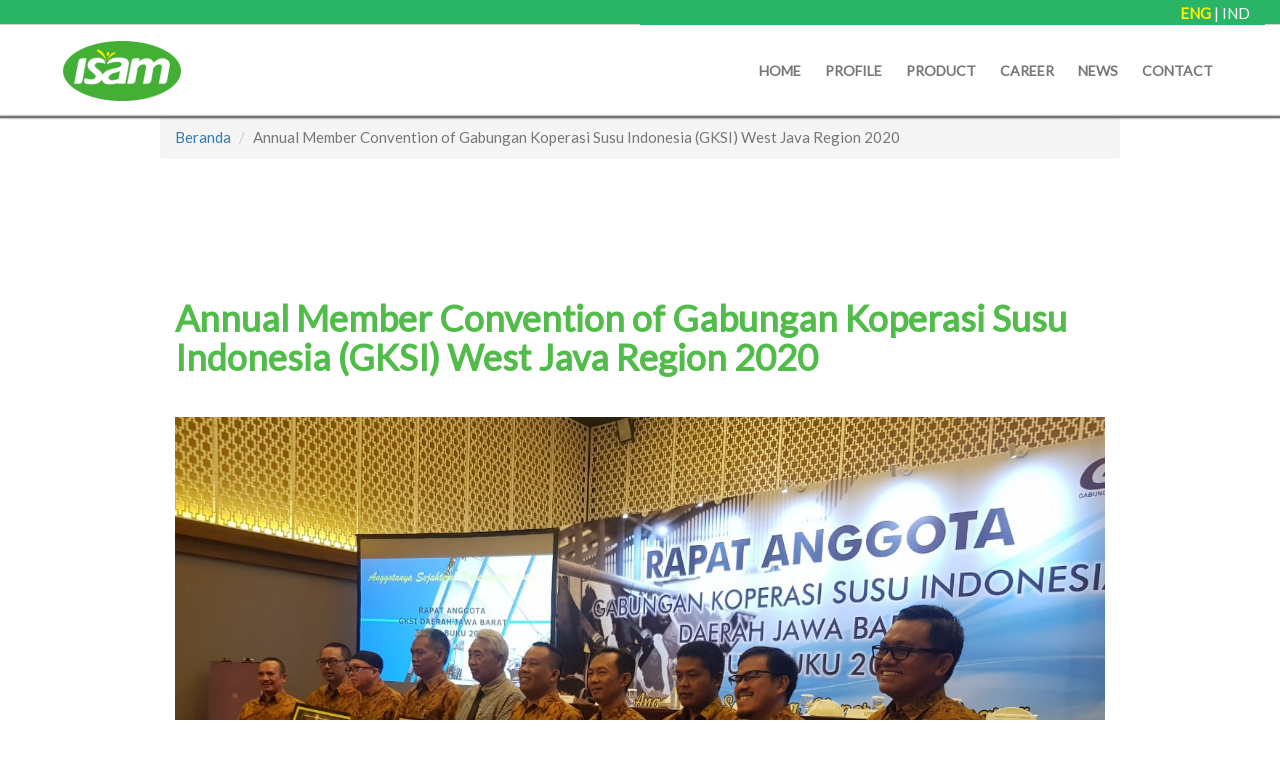

--- FILE ---
content_type: text/html; charset=UTF-8
request_url: https://isam.co.id/en/news/activity-isam/annual-member-convention-of-gabungan-koperasi-susu-indonesia-gksi-west-java-region-2020.html
body_size: 2398
content:
<!DOCTYPE html>
<html><head><title>Together We Can! | PT Industri Susu Alam Murni</title>



    <meta charset="UTF-8">
<meta name="viewport" content="width=device-width, initial-scale=1">
<link href="https://fonts.googleapis.com/css?family=Lato" rel="stylesheet" type="text/css">
<link href="https://fonts.googleapis.com/css?family=Montserrat" rel="stylesheet" type="text/css">
    <meta name="csrf-param" content="_csrf">
    <meta name="csrf-token" content="iaOOGv7buWA5rxBAWIuW-kIhvlw9vJFk4oPbXeuA0XnW07h4s5mOC2rEKRBu7qKXG2aKaxDM9Cag0rA2o_iBVA==">

<meta name="robots" content="index, follow">
<meta name="title" content="Together We Can! | PT Industri Susu Alam Murni">
<meta name="abstract" content="Together We Can!">
<meta name="keywords">
<meta name="description">
<meta name="url" content="http://isam.co.id/en/news/activity-isam/annual-member-convention-of-gabungan-koperasi-susu-indonesia-gksi-west-java-region-2020.html">
<meta name="identifier-URL" content="http://isam.co.id/en/news/activity-isam/annual-member-convention-of-gabungan-koperasi-susu-indonesia-gksi-west-java-region-2020.html">
<meta name="web_author" content="Daunt Earl">
<meta name="reply-to" content="isam@gmail.com">
<meta name="language" content="en-US">
<meta name="image" content="/uploads/images/news/WhatsApp-Image-2020-02-20-at-10.22.12.jpeg">
<meta name="publisher" content="Daunt Earl">
<meta name="tag">
<meta name="author" content="Daunt Earl">
<meta name="contact" content="isam@gmail.com">
<meta name="designer" content="Daunt Earl">
<meta name="summary" content="isam@gmail.com">
<meta name="owner" content="isam@gmail.com">
<meta name="copyright" content="Daunt Earl">
<meta name="published" content="April 14, 2020 10:11:00AM">
<meta name="modified" content="April 14, 2020 10:18:42AM">
<meta name="googlebot" content="noodp">
<meta name="slurp" content="noodp">
<meta name="msnbot" content="noodp">
<meta name="rating" content="general">
<meta name="category" content="Activity ISAM">
<meta name="coverage" content="Worldwide">
<meta name="distribution" content="global">
<meta name="twitter:card" content="summary">
<meta name="twitter:site" content="@daunt_earl">
<meta name="twitter:site:id" content="summary">
<meta name="twitter:title" content="Together We Can! | PT Industri Susu Alam Murni">
<meta name="twitter:description">
<meta name="twitter:image:alt" content="Together We Can! | PT Industri Susu Alam Murni">
<meta name="twitter:creator" content="@daunt_earl">
<meta property="og:url" content="http://isam.co.id/en/news/activity-isam/annual-member-convention-of-gabungan-koperasi-susu-indonesia-gksi-west-java-region-2020.html">
<meta property="og:title" content="Together We Can! | PT Industri Susu Alam Murni">
<meta property="og:site_name" content="PT Industri Susu Alam Murni">
<meta property="og:phone_number" content="085320099980">
<meta property="article:tag">
<meta property="og:description">
<meta property="og:email" content="isam@gmail.com">
<meta property="article:published_time" content="April 14, 2020 10:11:00AM">
<meta property="article:modified_time" content="April 14, 2020 10:18:42AM">
<meta property="article:section" content="Activity ISAM">
<meta property="article:publisher" content="Daunt Earl">
<meta property="og:author" content="Daunt Earl">
<meta property="og:image" content="/uploads/images/news/WhatsApp-Image-2020-02-20-at-10.22.12.jpeg">
<meta property="og:locale" content="en_US">
<link href="/assets/static/609c0d89/themes/smoothness/jquery-ui.css" rel="stylesheet">
<link href="/assets/static/4b937ccb/css/bootstrap.min.css" rel="stylesheet">
<link href="/assets/static/13043058/css/font-awesome.min.css" rel="stylesheet">
<link href="/assets/static/4b937ccb/css/style.css" rel="stylesheet">
<script src="/assets/static/8e7982a4/nprogress.js"></script>
<script>NProgress.configure({"minimum":0.5,"showSpinner":false});</script>
</head><body>
<header>
    <div class="top-bar">
    <div class="container-fluid">
        <div class="top-left">
            <div class="col-md-6">
            </div>
        </div>
        <div class="top-right language">
            <div class="col-md-6 text-right language">
                <a class="language-active" href="/en/news/activity-isam/annual-member-convention-of-gabungan-koperasi-susu-indonesia-gksi-west-java-region-2020.html" title="ENG" style="text-transform: uppercase;" data-title="ENG">ENG</a> |
                <a href="/id/berita/kegiatan-isam/rapat-anggota-tahunan-gabungan-koperasi-susu-indonesia-gksi-daerah-jawa-barat-2020.html" title="IND" style="text-transform: uppercase;" data-title="IND">IND</a>            </div>
        </div>
    </div>
</div>
    <div class="navbar-row">
    <nav id="w1" class="navbar-main navbar navbar-static-top navbar-default no-border-radius" data-spy="affix" data-offset-top="30"><div class="container"><div class="navbar-header"><button type="button" class="navbar-toggle" data-toggle="collapse" data-target="#w1-collapse"><span class="sr-only">Toggle navigation</span>
<span class="icon-bar"></span>
<span class="icon-bar"></span>
<span class="icon-bar"></span></button><a class="navbar-brand" href="/en/" title="Isam"><img class="img-responsive" src="/assets/images/a6720ce4.png" height="60" alt="Isam" align="middle" data-caching="" data-type="resize"></a></div><div id="w1-collapse" class="collapse navbar-collapse"><ul id="w4" class="navbar-nav navbar-right nav"><li><a href="/en" target="_self">Home</a></li>
<li><a href="/en/profile/our-company.html" target="_self">Profile</a></li>
<li><a href="/en/product/all/product-page.html" target="_self">Product</a></li>
<li><a href="/en/career/" target="_self">Career</a></li>
<li><a href="/en/news/" target="_self">News</a></li>
<li><a href="/en/profile/contact.html" target="_self">Contact</a></li></ul></div></div></nav></div>
</header>
<content class="wrap">
        <div class="container" style="padding: 0px 120px;">
        <ul class="breadcrumb shadow" itemscope itemtype="http://schema.org/BreadcrumbList"><li><a href="/en">Beranda</a></li>
<li class="active"><span>Annual Member Convention of Gabungan Koperasi Susu Indonesia (GKSI) West Java Region 2020</span></li>
</ul>    </div>
            <!-- Page Content -->

<div class="container">
    <section>
        <div class="row">
            <div class="col-md-12">
                <h1 style="color: #51BC49;padding-bottom: 30px;"><span>Annual Member Convention of Gabungan Koperasi Susu Indonesia (GKSI) West Java Region 2020</span></h1>
                <div style="padding-bottom: 50px;">
                    <div><img class="img-responsive lazy" width="100%" align="middle" data-original="/assets/images/af5faa89.jpeg"></div>                </div>

                <div><div class="row HtmeRow Htme"><div class="HtmeColumn Htme col-md-12"><div class="HtmeTinyMce Htme"><p style="text-align: center;"><span style="font-size: 12pt;">Annual Member Convention of Gabungan Koperasi Susu Indonesia (GKSI) West Java Region 2020</span></p>
<p>The Annual Member Convention of GKSI West Java Region 2020 is held at Setiabudhi, Bandung. In this event, are invited the representation from all Dairy Cooperation in West Java Region. There are also an award held for those Cooperation who has the best performance in 1 year time. Congratulations to all the winner!</p></div></div></div></div>            </div>
        </div>
    </section>
</div>
</content>
<footer class="footer">
    <span>
    Copyright (c) PT ISAM 2015-2018, All rights reserved
</span>
</footer>
<script src="/assets/static/befd1a9/jquery.min.js"></script>
<script src="/assets/static/1173c372/jquery.lazyload.js"></script>
<script src="/assets/static/1173c372/jquery.scrollstop.js"></script>
<script src="/assets/static/609c0d89/jquery-ui.js"></script>
<script src="/assets/static/4b937ccb/js/responsiveslides.min.js"></script>
<script src="/assets/static/4b937ccb/js/jquery.chocolat.js"></script>
<script src="/assets/static/4b937ccb/js/smoothscroll.min.js"></script>
<script src="/assets/static/4b937ccb/js/move-top.js"></script>
<script src="/assets/static/4b937ccb/js/easing.js"></script>
<script src="/assets/static/4b937ccb/js/main.js"></script>
<script src="/assets/static/8b3a44e3/js/bootstrap.min.js"></script>
<script>$(document).on('pjax:send', function() { NProgress.start(); });
$(document).on('pjax:complete',   function() { NProgress.done();  });                   
jQuery(document).on('ajaxStart',    function() { NProgress.start(); });
jQuery(document).on('ajaxComplete', function() { NProgress.done();  });                    </script>
<script defer src="https://static.cloudflareinsights.com/beacon.min.js/vcd15cbe7772f49c399c6a5babf22c1241717689176015" integrity="sha512-ZpsOmlRQV6y907TI0dKBHq9Md29nnaEIPlkf84rnaERnq6zvWvPUqr2ft8M1aS28oN72PdrCzSjY4U6VaAw1EQ==" data-cf-beacon='{"version":"2024.11.0","token":"8d6868121e2b47cf90c1ecd3ffecfafe","r":1,"server_timing":{"name":{"cfCacheStatus":true,"cfEdge":true,"cfExtPri":true,"cfL4":true,"cfOrigin":true,"cfSpeedBrain":true},"location_startswith":null}}' crossorigin="anonymous"></script>
</body></html>


--- FILE ---
content_type: text/css
request_url: https://isam.co.id/assets/static/4b937ccb/css/style.css
body_size: 1961
content:
html, body {
    font: 400 15px/1.8 Lato, sans-serif;
    /*color: #777;*/
}

.navbar-main::after {
    content: "";
    position: absolute;
    width: 100%;
    box-shadow: 0 0 2px 1px;
}

section {
    padding: 80px 120px;
}

.section {
    padding: 80px 120px;
}

.language-active {
    color: #FFEF00 !important;
    font-weight: bold;
}

.col-yellow {
    color: #FFEF00;
}

.font-yellow {
    color: #EACC0C;
}

.col-green {
    color: #44ae35;
}

.bg-col-yellow {
    background-color: #FFEF00;
}

.bg-col-green {
    background-color: #44ae35;
}

#profile .awards > div > ul, #profile .awards > div > ol {
    text-align: left;
}

#profile .awards > div > ul > li, #profile .awards > div > ol > li {
    font-size: 14pt;
}

.matrix-left-to-right {
    position: absolute;
    right: 0;
    left: 0;
    width: 100%;
    height: 500px;
    background-color: #51BC49;
    transform: matrix(1, 0.1, 0, 1, 0, -126);
    transform-origin: top left;
    margin: 0 auto;
}

.matrix-right-to-left {
    position: absolute;
    right: 0;
    left: 0;
    width: 100%;
    height: 533px;
    background-color: #51BC49;
    transform: matrix(1, -0.1, 0, 1, 0, 200);
    transform-origin: top left;
    margin: 0 auto;
}

#profile {
    /*margin-top: 100px;*/

}

#profile img {
    display: block;
    max-width: 100%;
    height: auto;
}

#product img {
    display: block;
    max-width: 100%;
    height: auto;
}

.awards {
    padding: 30px 0;
}

.awards img {
    display: block;
    max-width: 100%;
    height: auto;
}

.owner-pic {
    height: 100%;
    width: 100%;
}

.owner-value {
    /*margin-top: -40px;*/
    /*font-size: 14pt;*/
    color: white;
    position: relative;
    z-index: 1;
}

.owner-pic img {
    box-shadow: 0 4px 8px 0 rgba(0, 0, 0, 0.2), 0 6px 20px 0 rgba(0, 0, 0, 0.19);
}

.owner-value img, .owner-pic img {
    display: block;
    max-width: 100%;
    height: auto;
}

.owner-detail {
    margin-bottom: 120px;
}

.owner-matrix-top {
    position: absolute;
    right: 0;
    left: 0;
    width: 100%;
    height: 700px;
    background-color: #44ae35;
    transform: matrix(1, 0.1, 0, 1, 0, -10);
    transform-origin: top left;
    margin: 0 auto;
}
.awards-matrix-top {
    position: absolute;
    right: 0;
    left: 0;
    width: 100%;
    height: 3670px;
    background-color: #44ae35;
    transform: matrix(1, 0.1, 0, 1, 0, -100);
    transform-origin: top left;
    margin: 0 auto;
}

.owner-matrix-bottom {
    position: absolute;
    right: 0;
    left: 0;
    width: 100%;
    height: 950px;
    background-color: #FFEF00;
    transform: matrix(1, 0, 0, 1, 0, 400);
    transform-origin: top left;
    margin: 0 auto;
}

.owner-matrix-bottom-inner {
    position: absolute;
    right: 0;
    left: 0;
    width: 100%;
    height: 200px;
    background-color: #FFEF00;
    transform: matrix(1, -0.1, 0, 1, 0, 1150);
    transform-origin: bottom right;
    margin: 0 auto;
}

.product-bg1 {
    position: absolute;
    right: 0;
    left: 0;
    width: 100%;
    height: 1300px;
    background-color: #FFEF00;
    transform: matrix(1, 0.1, 0, 1, 0, -80);
    transform-origin: top left;
    margin: 0 auto;
}

@media screen and (max-width: 991px) {
    section {
        /*padding: 20px 40px !important;*/
    }

    .owner-value img {
        color: black;
        /*margin-top: 40px;*/
        padding-bottom: 160px;
        vertical-align: middle;
    }

    .owner-pic {
        height: 100%;
        width: 100%;
    }

    .owner-detail {
        margin-bottom: 60px;
    }

    .product-bg1 {
        height: 780px;
        transform: matrix(1, 0.1, 0, 1, 0, -50);
    }

    .owner-matrix-top {
        height: 500px;
    }

    .owner-matrix-bottom {
        height: 1050px;
    }

    .owner-matrix-bottom-inner {
        transform: matrix(1, -0.1, 0, 1, 0, 810);

    }
}

.list-product {
    padding-bottom: 150px
}

@media screen and (max-width: 767px) {
    .navbar-nav > li > a {
        padding-top: 5px;
        padding-bottom: 5px;
    }
}

@media screen and (max-width: 600px) {
    .list-product {
        padding-bottom: 50px
    }

    .list-content {
        padding-right: 40px !important;
        padding-left: 40px !important;
    }

    .product-bg1 {
        height: 900px;
    }

    .owner-matrix-top {
        height: 700px;
    }

    .awards-matrix-top {
        height: 2570px;
        background-color: #44ae35;
        transform: matrix(1, 0.1, 0, 1, 0, 0);
    }

    .owner-matrix-bottom {
        height: 1000px;
    }

    .owner-matrix-bottom-inner {
        transform: matrix(1, -0.1, 0, 1, 0, 1140);

    }

    .matrix-right-to-left {
        height: 900px;
    }

    .matrix-left-to-right {
        height: 600px;
        transform: matrix(1, 0.1, 0, 1, 0, -40);
    }
}

@media screen and (max-width: 414px) {

    .product-bg1 {
        height: 680px;
        transform: matrix(1, 0.1, 0, 1, 0, -30);
    }

    .owner-matrix-bottom {
        position: absolute;
        right: 0;
        left: 0;
        width: 100%;
        height: 950px;
        background-color: #FFEF00;
        transform: matrix(1, 0, 0, 1, 0, 240);
        transform-origin: top left;
        margin: 0 auto;
    }
}

.cp > span, cp-form > span {
    font-size: 12pt;
}

.cp-contact {
    text-align: center;
    padding: 10px;
    box-shadow: 0 0 10px 0 #888888;
    background-color: white;
}

.cp-whatsapp {
    font-size: 18px;
    margin-top: -24px;
    border-radius: 18px;
    padding: 10px 100px 10px 100px;
    font-weight: bold;
}

.oc {
    padding-bottom: 80px;
}

.oc img {
    margin-top: 16%;
    border-radius: 40px;
}

.oc p {
    line-height: 1.3;
}

.vision img {
    /*margin-top: -50px;*/
    border-radius: 30px;
    box-shadow: 0 4px 8px 0 rgba(0, 0, 0, 0.2), 0 6px 20px 0 rgba(0, 0, 0, 0.19);
    background-color: white;
    padding: 10px;
    position: absolute;
    margin: 0 auto;
    left: 0;
    right: 0;
    top: -50px;
    /*background-image: url("../images/bg-03.png");*/
    /*padding: 50px 50px;*/

    /*margin-bottom: 100px;*/
}

.mission img {
    /*margin-top: -50px;*/
    border-radius: 30px;
    box-shadow: 0 4px 8px 0 rgba(0, 0, 0, 0.2), 0 6px 20px 0 rgba(0, 0, 0, 0.19);
    background-color: white;
    padding: 10px;
    position: absolute;
    margin: 0 auto;
    left: 0;
    right: 0;
    top: -50px;
    /*background-image: url("../images/bg-03.png");*/
    /*padding: 50px 50px;*/

    /*margin-bottom: 100px;*/
}

.mission, .vision {
    margin-bottom: 100px;
}

.mission p {
    color: #fff;
}

#career .thumbnail p {
    margin: 0;
    color: #000;
    background-color: #ffef00;
}

#career .thumbnail {
    border-bottom-left-radius: 25px;
    border-bottom-right-radius: 25px;
}

#career img {
    border-bottom-left-radius: 25px;
    border-bottom-right-radius: 25px;
}

.bg-header {
    margin-top: -20px;
    background-position: center;
    background-repeat: no-repeat;
    background-attachment: fixed;
    background-size: cover;
    padding-bottom: 150px;
}

@media screen and (max-width: 767px) {

    .bg-header {
        background-size: contain;
    }
}


#news {
    padding: 40px 0;
}

#news p {
    color: #000;
    font-size: 12px;
}

h1, h2, h3, h4 {
    font-weight: bold;
    padding: 20px 0;
}

#news h1 {
    /*font-size: 20px;*/
    font-weight: bold;
    padding: 20px 0;
}

#news h2 {
    /*font-size: 20px;*/
    font-weight: bold;
    padding: 20px 0;
}

#news h3 {
    font-size: 20px;
    font-weight: bold;
    padding: 0 0;
}

#news img {
    /*position: relative;*/
    width: 100%;
}

#news .news-content {
    background: #fff;
    border-radius: 10px;
    padding: 1px 24px;
    box-shadow: 0 1px 5px 0 grey;
}

#news .content h3 {
    margin-top: 14px;
    margin-bottom: 2px;
}

#news .publish-date p {
    margin: 0 0 0;
}

#sam table tr td {
    color: #616161;
}

#sam tr td {
    padding: 0px 8px;
}

#sam ul {
    list-style: none;
    color: #616161;
}

#sam img {
    display: block;
    max-width: 100%;
    height: auto;
}

#sam li::before {
    content: "•";
    color: #44ae35;
    display: inline-block;
    width: 1em;
    margin-left: -1em;
}

#sf {
    padding-top: 80px;
}

#sf .sf-yellow {
    margin: 0;
    margin-bottom: 40px;
    padding: 10px;
    color: #000;
    background-color: #ffef00;
    border-bottom-left-radius: 25px;
    border-bottom-right-radius: 25px;
    /*height: 80px;*/
    line-height: 1.42857143;
}

#sf .sf-green {
    margin: 0;
    margin-bottom: 40px;
    padding: 10px;
    color: #fff;
    background-color: #44ae35;
    border-bottom-left-radius: 25px;
    border-bottom-right-radius: 25px;
    /*height: 80px;*/
    line-height: 1.42857143;
}

#sf .thumbnail {
    border-bottom-left-radius: 25px;
    border-bottom-right-radius: 25px;
}

#sf img {
    padding: 10px 0;
    border-radius: 25px;
    /*border-top-left-radius: 25px;*/
    /*border-top-right-radius: 25px;*/
}

#sf ul {
    list-style: none
}

#sf .sf-green li::before {
    content: "•";
    color: #ffef00;
    display: inline-block;
    width: 1em;
    margin-left: -1em;
}

#sf .sf-yellow li::before {
    content: "•";
    color: #44ae35;
    display: inline-block;
    width: 1em;
    margin-left: -1em;
}

.cp {
    margin-top: -150px;
}

.cp span, .cp-form span {
    line-height: 1em;
    font-size: 15pt;
}


img {
    /*position: relative;*/
    /*width: 100%;*/
}

.footer {
    background-color: #51BC49;
    color: #fff;
    /*position: relative;*/
}

.footer span {
    display: block;
    text-align: center;
    padding: 32px;
}

body a {
    text-decoration: none;
    transition: 0.5s all;
    -webkit-transition: 0.5s all;
    -moz-transition: 0.5s all;
    -o-transition: 0.5s all;
    -ms-transition: 0.5s all;
}

a:hover {
    text-decoration: none;
}

input[type="button"], input[type="submit"] {
    transition: 0.5s all;
    -webkit-transition: 0.5s all;
    -moz-transition: 0.5s all;
    -o-transition: 0.5s all;
    -ms-transition: 0.5s all;
}

/*-- navigation --*/
/*.navbar-default {
	background: #fff;
	border: none;
}
.navbar-collapse {
	padding-right: 0;
	padding-left: 0;
}
.navbar-default .navbar-nav > li > a {
	color: #555;
}
.navbar-default .navbar-nav > li > a:hover {
	color: #fff;
	background-color: #51BC49;
}
.navbar-default .navbar-nav > li > a:focus{
	color: #ff322e;
}*/
/*.nav > li > a {
	text-align:center;
	!*font-size:16px;*!
	position: relative;
	padding: 30px 22px !important;
	text-transform: uppercase;
	font-weight: bold;
}*/
/*-- //navigation --*/
@-webkit-keyframes sonarEffect {
    0% {
        opacity: 0.3;
    }
    40% {
        opacity: 0.5;
        box-shadow: 0 0 0 2px rgba(255, 255, 255, 0.1), 0 0 10px 10px #8e8e8e, 0 0 0 10px rgba(255, 255, 255, 0.5);
    }
    100% {
        box-shadow: 0 0 0 2px rgba(255, 255, 255, 0.1), 0 0 10px 10px #8e8e8e, 0 0 0 10px rgba(255, 255, 255, 0.5);
        -webkit-transform: scale(1.5);
        opacity: 0;
    }
}

@-moz-keyframes sonarEffect {
    0% {
        opacity: 0.3;
    }
    40% {
        opacity: 0.5;
        box-shadow: 0 0 0 2px rgba(255, 255, 255, 0.1), 0 0 10px 10px #8e8e8e, 0 0 0 10px rgba(255, 255, 255, 0.5);
    }
    100% {
        box-shadow: 0 0 0 2px rgba(255, 255, 255, 0.1), 0 0 10px 10px #8e8e8e, 0 0 0 10px rgba(255, 255, 255, 0.5);
        -moz-transform: scale(1.5);
        opacity: 0;
    }
}

@keyframes sonarEffect {
    0% {
        opacity: 0.3;
    }
    40% {
        opacity: 0.5;
        box-shadow: 0 0 0 2px rgba(255, 255, 255, 0.1), 0 0 10px 10px #8e8e8e, 0 0 0 10px rgba(255, 255, 255, 0.5);
    }
    100% {
        box-shadow: 0 0 0 2px rgba(255, 255, 255, 0.1), 0 0 10px 10px #8e8e8e, 0 0 0 10px rgba(255, 255, 255, 0.5);
        transform: scale(1.5);
        opacity: 0;
    }
}

/*-- //services --*/

@keyframes bounceY {
    0% {
        transform: translateY(-205px);
    }
    40% {
        transform: translateY(-100px);
    }
    65% {
        transform: translateY(-52px);
    }
    82% {
        transform: translateY(-25px);
    }
    92% {
        transform: translateY(-12px);
    }
    55%, 75%, 87%, 97%, 100% {
        transform: translateY(0px);
    }
}

@-moz-keyframes bounceY {
    0% {
        -moz-transform: translateY(-205px);
    }
    40% {
        -moz-transform: translateY(-100px);
    }
    65% {
        -moz-transform: translateY(-52px);
    }
    82% {
        -moz-transform: translateY(-25px);
    }
    92% {
        -moz-transform: translateY(-12px);
    }
    55%, 75%, 87%, 97%, 100% {
        -moz-transform: translateY(0px);
    }
}

@-webkit-keyframes bounceY {
    0% {
        -webkit-transform: translateY(-205px);
    }
    40% {
        -webkit-transform: translateY(-100px);
    }
    65% {
        -webkit-transform: translateY(-52px);
    }
    82% {
        -webkit-transform: translateY(-25px);
    }
    92% {
        -webkit-transform: translateY(-12px);
    }
    55%, 75%, 87%, 97%, 100% {
        -webkit-transform: translateY(0px);
    }
}


--- FILE ---
content_type: application/javascript
request_url: https://isam.co.id/assets/static/4b937ccb/js/easing.js
body_size: 764
content:
/*
 * jQuery EasIng v1.1.2 - http://gsgd.co.uk/sandbox/jquery.easIng.php
 *
 * Uses the built In easIng capabilities added In jQuery 1.1
 * to offer multiple easIng options
 *
 * Copyright (c) 2007 George Smith
 * Licensed under the MIT License:
 *   http://www.opensource.org/licenses/mit-license.php
 */

// t: current time, b: begInnIng value, c: change In value, d: duration

jQuery.extend(jQuery.easing,
    {
        easeInQuad: function (x, t, b, c, d) {
            return c * (t /= d) * t + b;
        },
        easeOutQuad: function (x, t, b, c, d) {
            return -c * (t /= d) * (t - 2) + b;
        },
        easeInOutQuad: function (x, t, b, c, d) {
            if ((t /= d / 2) < 1) return c / 2 * t * t + b;
            return -c / 2 * ((--t) * (t - 2) - 1) + b;
        },
        easeInCubic: function (x, t, b, c, d) {
            return c * (t /= d) * t * t + b;
        },
        easeOutCubic: function (x, t, b, c, d) {
            return c * ((t = t / d - 1) * t * t + 1) + b;
        },
        easeInOutCubic: function (x, t, b, c, d) {
            if ((t /= d / 2) < 1) return c / 2 * t * t * t + b;
            return c / 2 * ((t -= 2) * t * t + 2) + b;
        },
        easeInQuart: function (x, t, b, c, d) {
            return c * (t /= d) * t * t * t + b;
        },
        easeOutQuart: function (x, t, b, c, d) {
            return -c * ((t = t / d - 1) * t * t * t - 1) + b;
        },
        easeInOutQuart: function (x, t, b, c, d) {
            if ((t /= d / 2) < 1) return c / 2 * t * t * t * t + b;
            return -c / 2 * ((t -= 2) * t * t * t - 2) + b;
        },
        easeInQuint: function (x, t, b, c, d) {
            return c * (t /= d) * t * t * t * t + b;
        },
        easeOutQuint: function (x, t, b, c, d) {
            return c * ((t = t / d - 1) * t * t * t * t + 1) + b;
        },
        easeInOutQuint: function (x, t, b, c, d) {
            if ((t /= d / 2) < 1) return c / 2 * t * t * t * t * t + b;
            return c / 2 * ((t -= 2) * t * t * t * t + 2) + b;
        },
        easeInSine: function (x, t, b, c, d) {
            return -c * Math.cos(t / d * (Math.PI / 2)) + c + b;
        },
        easeOutSine: function (x, t, b, c, d) {
            return c * Math.sin(t / d * (Math.PI / 2)) + b;
        },
        easeInOutSine: function (x, t, b, c, d) {
            return -c / 2 * (Math.cos(Math.PI * t / d) - 1) + b;
        },
        easeInExpo: function (x, t, b, c, d) {
            return (t == 0) ? b : c * Math.pow(2, 10 * (t / d - 1)) + b;
        },
        easeOutExpo: function (x, t, b, c, d) {
            return (t == d) ? b + c : c * (-Math.pow(2, -10 * t / d) + 1) + b;
        },
        easeInOutExpo: function (x, t, b, c, d) {
            if (t == 0) return b;
            if (t == d) return b + c;
            if ((t /= d / 2) < 1) return c / 2 * Math.pow(2, 10 * (t - 1)) + b;
            return c / 2 * (-Math.pow(2, -10 * --t) + 2) + b;
        },
        easeInCirc: function (x, t, b, c, d) {
            return -c * (Math.sqrt(1 - (t /= d) * t) - 1) + b;
        },
        easeOutCirc: function (x, t, b, c, d) {
            return c * Math.sqrt(1 - (t = t / d - 1) * t) + b;
        },
        easeInOutCirc: function (x, t, b, c, d) {
            if ((t /= d / 2) < 1) return -c / 2 * (Math.sqrt(1 - t * t) - 1) + b;
            return c / 2 * (Math.sqrt(1 - (t -= 2) * t) + 1) + b;
        },
        easeInElastic: function (x, t, b, c, d) {
            var s = 1.70158;
            var p = 0;
            var a = c;
            if (t == 0) return b;
            if ((t /= d) == 1) return b + c;
            if (!p) p = d * .3;
            if (a < Math.abs(c)) {
                a = c;
                var s = p / 4;
            } else var s = p / (2 * Math.PI) * Math.asin(c / a);
            return -(a * Math.pow(2, 10 * (t -= 1)) * Math.sin((t * d - s) * (2 * Math.PI) / p)) + b;
        },
        easeOutElastic: function (x, t, b, c, d) {
            var s = 1.70158;
            var p = 0;
            var a = c;
            if (t == 0) return b;
            if ((t /= d) == 1) return b + c;
            if (!p) p = d * .3;
            if (a < Math.abs(c)) {
                a = c;
                var s = p / 4;
            } else var s = p / (2 * Math.PI) * Math.asin(c / a);
            return a * Math.pow(2, -10 * t) * Math.sin((t * d - s) * (2 * Math.PI) / p) + c + b;
        },
        easeInOutElastic: function (x, t, b, c, d) {
            var s = 1.70158;
            var p = 0;
            var a = c;
            if (t == 0) return b;
            if ((t /= d / 2) == 2) return b + c;
            if (!p) p = d * (.3 * 1.5);
            if (a < Math.abs(c)) {
                a = c;
                var s = p / 4;
            } else var s = p / (2 * Math.PI) * Math.asin(c / a);
            if (t < 1) return -.5 * (a * Math.pow(2, 10 * (t -= 1)) * Math.sin((t * d - s) * (2 * Math.PI) / p)) + b;
            return a * Math.pow(2, -10 * (t -= 1)) * Math.sin((t * d - s) * (2 * Math.PI) / p) * .5 + c + b;
        },
        easeInBack: function (x, t, b, c, d, s) {
            if (s == undefined) s = 1.70158;
            return c * (t /= d) * t * ((s + 1) * t - s) + b;
        },
        easeOutBack: function (x, t, b, c, d, s) {
            if (s == undefined) s = 1.70158;
            return c * ((t = t / d - 1) * t * ((s + 1) * t + s) + 1) + b;
        },
        easeInOutBack: function (x, t, b, c, d, s) {
            if (s == undefined) s = 1.70158;
            if ((t /= d / 2) < 1) return c / 2 * (t * t * (((s *= (1.525)) + 1) * t - s)) + b;
            return c / 2 * ((t -= 2) * t * (((s *= (1.525)) + 1) * t + s) + 2) + b;
        },
        easeInBounce: function (x, t, b, c, d) {
            return c - jQuery.easing.easeOutBounce(x, d - t, 0, c, d) + b;
        },
        easeOutBounce: function (x, t, b, c, d) {
            if ((t /= d) < (1 / 2.75)) {
                return c * (7.5625 * t * t) + b;
            } else if (t < (2 / 2.75)) {
                return c * (7.5625 * (t -= (1.5 / 2.75)) * t + .75) + b;
            } else if (t < (2.5 / 2.75)) {
                return c * (7.5625 * (t -= (2.25 / 2.75)) * t + .9375) + b;
            } else {
                return c * (7.5625 * (t -= (2.625 / 2.75)) * t + .984375) + b;
            }
        },
        easeInOutBounce: function (x, t, b, c, d) {
            if (t < d / 2) return jQuery.easing.easeInBounce(x, t * 2, 0, c, d) * .5 + b;
            return jQuery.easing.easeOutBounce(x, t * 2 - d, 0, c, d) * .5 + c * .5 + b;
        }
    });


--- FILE ---
content_type: application/javascript
request_url: https://isam.co.id/assets/static/4b937ccb/js/jquery.chocolat.js
body_size: 2391
content:
/*
 Inspired by the lightbox plugin adapted to jquery by Leandro Vieira Pinho (http://leandrovieira.com)
 
 @author  : Nicolas Turlais : nicolas-at-insipi.de
 @version : V0.3.1 - June 2012
 @license : Licensed under CCAttribution-ShareAlike
 @website : http://chocolat.insipi.de
 
*/
(function ($) {
    images = [];
    var calls = 0;
    $.fn.Chocolat = function (settings) {
        settings = $.extend({
            container: $('body'),
            displayAsALink: false,
            linkImages: true,
            linksContainer: 'Choco_links_container',
            overlayOpacity: 0.9,
            overlayColor: '#fff',
            fadeInOverlayduration: 500,
            fadeInImageduration: 500,
            fadeOutImageduration: 500,
            vache: true,
            separator1: ' | ',
            separator2: '/',
            leftImg: 'images/left.gif',
            rightImg: 'images/right.gif',
            closeImg: 'images/close.gif',
            loadingImg: 'images/loading.gif',
            currentImage: 0,
            setIndex: 0,
            setTitle: '',
            lastImage: 0
        }, settings);

        calls++;
        settings.setIndex = calls;
        images[settings.setIndex] = [];

        //images:
        this.each(function (index) {
            if (index == 0 && settings.linkImages && settings.setTitle == '') {
                settings.setTitle = isSet($(this).attr('rel'), ' ');
            }
            $(this).each(function () {
                images[settings.setIndex]['displayAsALink'] = settings.displayAsALink;
                images[settings.setIndex][index] = [];
                images[settings.setIndex][index]['adress'] = isSet($(this).attr('href'), ' ');
                images[settings.setIndex][index]['caption'] = isSet($(this).attr('title'), ' ');
                if (!settings.displayAsALink) {
                    $(this).unbind('click').bind('click', {
                        id: settings.setIndex,
                        nom: settings.setTitle,
                        i: index
                    }, _initialise);
                }
            })
        });

        //setIndex:
        for (var i = 0; i < images[settings.setIndex].length; i++) {
            if (images[settings.setIndex]['displayAsALink']) {
                if ($('#' + settings.linksContainer).size() == 0) {
                    this.filter(":first").before('<ul id="' + settings.linksContainer + '"></ul>');
                }
                $('#' + settings.linksContainer).append('<li><a href="#" id="Choco_numsetIndex_' + settings.setIndex + '" class="Choco_link">' + settings.setTitle + '</a></li>');
                e = this.parent();
                $(this).remove();
                if ($.trim(e.html()) == "") {//If parent empty : remove it
                    e.remove();
                }
                return $('#Choco_numsetIndex_' + settings.setIndex).unbind('click').bind('click', {
                    id: settings.setIndex,
                    nom: settings.setTitle,
                    i: settings.currentImage
                }, _initialise);
            }
        }

        function _initialise(event) {

            settings.currentImage = event.data.i;
            settings.setIndex = event.data.id;
            settings.setTitle = event.data.nom;
            settings.lastImage = images[settings.setIndex].length - 1;
            showChocolat();
            return false;
        }

        function _interface() {
            //html
            clear();
            settings.container.append('<div id="Choco_overlay"></div><div id="Choco_content"><div id="Choco_close"></div><div id="Choco_loading"></div><div id="Choco_container_photo"><img id="Choco_bigImage" src="" /></div><div id="Choco_container_description"><span id="Choco_container_title"></span><span id="Choco_container_via"></span></div><div id="Choco_left_arrow" class="Choco_arrows"></div><div id="Choco_right_arrow" class="Choco_arrows"></div></div>');
            $('#Choco_left_arrow').css('background-image', 'url(' + settings.leftImg + ')');
            $('#Choco_right_arrow').css('background-image', 'url(' + settings.rightImg + ')');
            $('#Choco_close').css('background-image', 'url(' + settings.closeImg + ')');
            $('#Choco_loading').css('background-image', 'url(' + settings.loadingImg + ')');
            if (settings.container.get(0).nodeName.toLowerCase() !== 'body') {
                settings.container.css({'position': 'relative', 'overflow': 'hidden', 'line-height': 'normal'});//yes, yes
                $('#Choco_content').css('position', 'relative');
                $('#Choco_overlay').css('position', 'absolute');
            }
            //events
            $(document).unbind('keydown').bind('keydown', function (e) {
                switch (e.keyCode) {
                    case 37:
                        changePageChocolat(-1);
                        break;
                    case 39:
                        changePageChocolat(1);
                        break;
                    case 27:
                        close();
                        break;
                }
                ;
            });
            if (settings.vache) {
                $('#Choco_overlay').click(function () {
                    close();
                    return false;
                });
            }
            $('#Choco_left_arrow').unbind().bind('click', function () {
                changePageChocolat(-1);
                return false;
            });
            $('#Choco_right_arrow').unbind().bind('click', function () {
                changePageChocolat(1);
                return false;
            });
            $('#Choco_close').unbind().bind('click', function () {
                close();
                return false;
            });
            $(window).resize(function () {
                load(settings.currentImage, true);
            });

        }

        function showChocolat() {
            _interface();
            load(settings.currentImage, false);
            $('#Choco_overlay')
                .css({
                    'background-color': settings.overlayColor,
                    'opacity': settings.overlayOpacity
                })
                .fadeIn(settings.fadeInOverlayduration);
            $('#Choco_content').fadeIn(settings.fadeInImageduration, function () {
            });

        }

        function load(image, resize) {
            settings.currentImage = image;
            $('#Choco_loading').fadeIn(settings.fadeInImageduration);
            var imgPreloader = new Image();
            imgPreloader.onload = function () {
                $('#Choco_bigImage').attr('src', images[settings.setIndex][settings.currentImage]['adress']);
                var ajustees = iWantThePerfectImageSize(imgPreloader.height, imgPreloader.width);
                ChoColat(ajustees['hauteur'], ajustees['largeur'], resize);
                $('#Choco_loading').stop().fadeOut(settings.fadeOutImageduration);
            };
            imgPreloader.src = images[settings.setIndex][settings.currentImage]['adress'];
            preload();
            upadteDescription();
        }

        function changePageChocolat(signe) {
            if (!settings.linkImages || (settings.currentImage == 0 && signe == -1) || (settings.currentImage == settings.lastImage && signe == 1)) {
                return false;
            } else {
                //$('#Choco_container_description').fadeTo(settings.fadeOutImageduration,0); making a weird bug with firefox 17
                $('#Choco_container_description').css('visibility', 'hidden');
                $('#Choco_bigImage').fadeTo(settings.fadeOutImageduration, 0, function () {
                    load(settings.currentImage + parseInt(signe), false);
                });
            }
        }

        function ChoColat(hauteur_image, largeur_image, resize) {

            if (resize) {
                $('#Choco_container_photo, #Choco_content, #Choco_bigImage').stop(true, false).css({'overflow': 'visible'});
                $('#Choco_bigImage').animate({
                    'height': hauteur_image + 'px',
                    'width': largeur_image + 'px'
                }, settings.fadeInImageduration);
            }
            $('#Choco_container_photo').animate({
                'height': hauteur_image,
                'width': largeur_image
            }, settings.fadeInImageduration);
            $('#Choco_content').animate({
                'height': hauteur_image,
                'width': largeur_image,
                'marginLeft': -largeur_image / 2,
                'marginTop': -(hauteur_image) / 2
            }, settings.fadeInImageduration, 'swing', function () {
                $('#Choco_bigImage').fadeTo(settings.fadeInImageduration, 1).height(hauteur_image).width(largeur_image);
                if (!resize) {
                    arrowsManaging();
                    //$('#Choco_container_description').fadeTo(settings.fadeInImageduration,1); making a weird bug with firefox 17
                    $('#Choco_container_description').css('visibility', 'visible');
                    $('#Choco_close').fadeIn(settings.fadeInImageduration);
                }
            }).css('overflow', 'visible');
        }

        function arrowsManaging() {
            if (settings.linkImages) {
                var what = ['Choco_right_arrow', 'Choco_left_arrow'];
                for (var i = 0; i < what.length; i++) {
                    hide = false;
                    if (what[i] == 'Choco_right_arrow' && settings.currentImage == settings.lastImage) {
                        hide = true;
                        $('#' + what[i]).fadeOut(300);
                    } else if (what[i] == 'Choco_left_arrow' && settings.currentImage == 0) {
                        hide = true;
                        $('#' + what[i]).fadeOut(300);
                    }
                    if (!hide) {
                        $('#' + what[i]).fadeIn(settings.fadeOutImageduration);
                    }
                }
            }
        }

        function preload() {
            if (settings.currentImage !== settings.lastImage) {
                i = new Image;
                z = settings.currentImage + 1;
                i.src = images[settings.setIndex][z]['adress'];
            }
        }

        function upadteDescription() {
            var current = settings.currentImage + 1;
            var last = settings.lastImage + 1;
            $('#Choco_container_title').html(images[settings.setIndex][settings.currentImage]['caption']);
            $('#Choco_container_via').html(settings.setTitle + settings.separator1 + current + settings.separator2 + last);
        }

        function isSet(variable, defaultValue) {
            // return variable === undefined ? defaultValue : variable; ?
            if (variable === undefined) {
                return defaultValue;
            } else {
                return variable;
            }
        }

        function iWantThePerfectImageSize(himg, limg) {
            //28% = 14% + 14% margin
            var lblock = limg + (limg * 28 / 100);
            var heightDescAndClose = $('#Choco_container_description').height() + $('#Choco_close').height();
            var hblock = himg + heightDescAndClose;
            var k = limg / himg;
            var kk = himg / limg;
            if (settings.container.get(0).nodeName.toLowerCase() == 'body') {
                windowHeight = $(window).height();
                windowWidth = $(window).width();
            } else {
                windowHeight = settings.container.height();
                windowWidth = settings.container.width();
            }
            notFitting = true;
            while (notFitting) {
                var lblock = limg + (limg * 28 / 100);
                var hblock = himg + heightDescAndClose;
                if (lblock > windowWidth) {
                    limg = windowWidth * 100 / 128;

                    himg = kk * limg;
                } else if (hblock > windowHeight) {
                    himg = (windowHeight - heightDescAndClose);
                    limg = k * himg;
                } else {
                    notFitting = false;
                }
                ;
            }
            ;
            return {
                largeur: limg,
                hauteur: himg
            };

        }

        function clear() {
            $('#Choco_overlay').remove();
            $('#Choco_content').remove();
        }

        function close() {
            $('#Choco_overlay').fadeOut(900, function () {
                $('#Choco_overlay').remove()
            });
            $('#Choco_content').fadeOut(500, function () {
                $('#Choco_content').remove()
            });
            settings.currentImage = 0;
        }

    };
})(jQuery);


--- FILE ---
content_type: application/javascript
request_url: https://isam.co.id/assets/static/4b937ccb/js/main.js
body_size: 276
content:
/**
 * Created by Daunt on 8/25/2016.
 */
$(".lazy").lazyload({effect: "fadeIn"});
$(document).ready(function () {
    $('[data-toggle="tooltip"]').tooltip();
});
$('#home-index').on('pjax:send', function () {
    $('#loading').show();
    $('html, body').animate({scrollTop: $('#home-index').offset().top}, 1000);
});
$('#home-index').on('pjax:complete', function () {
    $('#loading').hide();
    $(".lazy").lazyload({effect: "fadeIn"});
    // $.pjax.reload({container: "#meta-tags", timeout: 5000});
    event.preventDefault();

});
$(function () {
    $('.login').click(function () {
        $('#modal-login').modal('show').find('#login-form').load($(this).attr('value'));
    });
});
$(document).ready(function () {
    $('.navbar a.dropdown-toggle').on('click', function (e) {
        var $el = $(this);
        var $parent = $(this).offsetParent(".dropdown-menu");
        $(this).parent("li").toggleClass('open');
        if (!$parent.parent().hasClass('nav')) {
            $el.next().css({"top": $el[0].offsetTop, "left": $parent.outerWidth() - 0});
        }
        $('.nav li.open').not($(this).parents("li")).removeClass("open");
        return false;
    });
    $(".affix-sidebar").affix({
        offset: {
            top: $(".top-bar").outerHeight(true)
                + $(".breadcrumb").outerHeight(true)
                // +$("#carousel-header").outerHeight(true)
                + $(".page-header").outerHeight(true) + 20,
            bottom: $(".footer").outerHeight(true)
        }
    });
    $(window).scroll(function () {
        if ($(document).scrollTop() > 70) {
            $('nav').addClass('shrink');
        } else {
            $('nav').removeClass('shrink');
        }
        $('div.affix-sidebar.affix').width($('div.col-sm-4.sidebar').width());
    });
});
